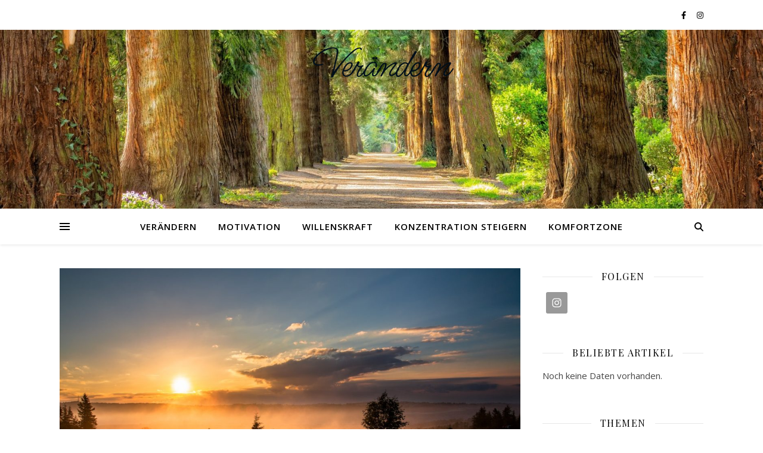

--- FILE ---
content_type: text/html; charset=UTF-8
request_url: https://veraendern.org/tag/morgenroutine/
body_size: 19314
content:
<!DOCTYPE html>
<html lang="de">
<head>
	<meta charset="UTF-8">
	<meta name="viewport" content="width=device-width, initial-scale=1.0, maximum-scale=1.0, user-scalable=no" />

	<meta name='robots' content='index, follow, max-image-preview:large, max-snippet:-1, max-video-preview:-1' />

	<!-- This site is optimized with the Yoast SEO plugin v22.1 - https://yoast.com/wordpress/plugins/seo/ -->
	<title>Morgenroutine Archive - Verändern</title>
	<link rel="canonical" href="https://veraendern.org/tag/morgenroutine/" />
	<meta property="og:locale" content="de_DE" />
	<meta property="og:type" content="article" />
	<meta property="og:title" content="Morgenroutine Archive - Verändern" />
	<meta property="og:url" content="https://veraendern.org/tag/morgenroutine/" />
	<meta property="og:site_name" content="Verändern" />
	<meta name="twitter:card" content="summary_large_image" />
	<script type="application/ld+json" class="yoast-schema-graph">{"@context":"https://schema.org","@graph":[{"@type":"CollectionPage","@id":"https://veraendern.org/tag/morgenroutine/","url":"https://veraendern.org/tag/morgenroutine/","name":"Morgenroutine Archive - Verändern","isPartOf":{"@id":"https://veraendern.org/#website"},"primaryImageOfPage":{"@id":"https://veraendern.org/tag/morgenroutine/#primaryimage"},"image":{"@id":"https://veraendern.org/tag/morgenroutine/#primaryimage"},"thumbnailUrl":"https://veraendern.org/wp-content/uploads/2024/01/g3rw6y02d0.jpg","breadcrumb":{"@id":"https://veraendern.org/tag/morgenroutine/#breadcrumb"},"inLanguage":"de"},{"@type":"ImageObject","inLanguage":"de","@id":"https://veraendern.org/tag/morgenroutine/#primaryimage","url":"https://veraendern.org/wp-content/uploads/2024/01/g3rw6y02d0.jpg","contentUrl":"https://veraendern.org/wp-content/uploads/2024/01/g3rw6y02d0.jpg","width":1600,"height":1067,"caption":"trees under cloudy sky during sunset"},{"@type":"BreadcrumbList","@id":"https://veraendern.org/tag/morgenroutine/#breadcrumb","itemListElement":[{"@type":"ListItem","position":1,"name":"Startseite","item":"https://veraendern.org/"},{"@type":"ListItem","position":2,"name":"Morgenroutine"}]},{"@type":"WebSite","@id":"https://veraendern.org/#website","url":"https://veraendern.org/","name":"Verändern","description":"","potentialAction":[{"@type":"SearchAction","target":{"@type":"EntryPoint","urlTemplate":"https://veraendern.org/?s={search_term_string}"},"query-input":"required name=search_term_string"}],"inLanguage":"de"}]}</script>
	<!-- / Yoast SEO plugin. -->


<link rel='dns-prefetch' href='//www.googletagmanager.com' />
<link rel='dns-prefetch' href='//fonts.googleapis.com' />
<link rel="alternate" type="application/rss+xml" title="Verändern &raquo; Feed" href="https://veraendern.org/feed/" />
<link rel="alternate" type="application/rss+xml" title="Verändern &raquo; Kommentar-Feed" href="https://veraendern.org/comments/feed/" />
<link rel="alternate" type="application/rss+xml" title="Verändern &raquo; Morgenroutine Schlagwort-Feed" href="https://veraendern.org/tag/morgenroutine/feed/" />
<script type="text/javascript">
window._wpemojiSettings = {"baseUrl":"https:\/\/s.w.org\/images\/core\/emoji\/14.0.0\/72x72\/","ext":".png","svgUrl":"https:\/\/s.w.org\/images\/core\/emoji\/14.0.0\/svg\/","svgExt":".svg","source":{"concatemoji":"https:\/\/veraendern.org\/wp-includes\/js\/wp-emoji-release.min.js?ver=6.3.7"}};
/*! This file is auto-generated */
!function(i,n){var o,s,e;function c(e){try{var t={supportTests:e,timestamp:(new Date).valueOf()};sessionStorage.setItem(o,JSON.stringify(t))}catch(e){}}function p(e,t,n){e.clearRect(0,0,e.canvas.width,e.canvas.height),e.fillText(t,0,0);var t=new Uint32Array(e.getImageData(0,0,e.canvas.width,e.canvas.height).data),r=(e.clearRect(0,0,e.canvas.width,e.canvas.height),e.fillText(n,0,0),new Uint32Array(e.getImageData(0,0,e.canvas.width,e.canvas.height).data));return t.every(function(e,t){return e===r[t]})}function u(e,t,n){switch(t){case"flag":return n(e,"\ud83c\udff3\ufe0f\u200d\u26a7\ufe0f","\ud83c\udff3\ufe0f\u200b\u26a7\ufe0f")?!1:!n(e,"\ud83c\uddfa\ud83c\uddf3","\ud83c\uddfa\u200b\ud83c\uddf3")&&!n(e,"\ud83c\udff4\udb40\udc67\udb40\udc62\udb40\udc65\udb40\udc6e\udb40\udc67\udb40\udc7f","\ud83c\udff4\u200b\udb40\udc67\u200b\udb40\udc62\u200b\udb40\udc65\u200b\udb40\udc6e\u200b\udb40\udc67\u200b\udb40\udc7f");case"emoji":return!n(e,"\ud83e\udef1\ud83c\udffb\u200d\ud83e\udef2\ud83c\udfff","\ud83e\udef1\ud83c\udffb\u200b\ud83e\udef2\ud83c\udfff")}return!1}function f(e,t,n){var r="undefined"!=typeof WorkerGlobalScope&&self instanceof WorkerGlobalScope?new OffscreenCanvas(300,150):i.createElement("canvas"),a=r.getContext("2d",{willReadFrequently:!0}),o=(a.textBaseline="top",a.font="600 32px Arial",{});return e.forEach(function(e){o[e]=t(a,e,n)}),o}function t(e){var t=i.createElement("script");t.src=e,t.defer=!0,i.head.appendChild(t)}"undefined"!=typeof Promise&&(o="wpEmojiSettingsSupports",s=["flag","emoji"],n.supports={everything:!0,everythingExceptFlag:!0},e=new Promise(function(e){i.addEventListener("DOMContentLoaded",e,{once:!0})}),new Promise(function(t){var n=function(){try{var e=JSON.parse(sessionStorage.getItem(o));if("object"==typeof e&&"number"==typeof e.timestamp&&(new Date).valueOf()<e.timestamp+604800&&"object"==typeof e.supportTests)return e.supportTests}catch(e){}return null}();if(!n){if("undefined"!=typeof Worker&&"undefined"!=typeof OffscreenCanvas&&"undefined"!=typeof URL&&URL.createObjectURL&&"undefined"!=typeof Blob)try{var e="postMessage("+f.toString()+"("+[JSON.stringify(s),u.toString(),p.toString()].join(",")+"));",r=new Blob([e],{type:"text/javascript"}),a=new Worker(URL.createObjectURL(r),{name:"wpTestEmojiSupports"});return void(a.onmessage=function(e){c(n=e.data),a.terminate(),t(n)})}catch(e){}c(n=f(s,u,p))}t(n)}).then(function(e){for(var t in e)n.supports[t]=e[t],n.supports.everything=n.supports.everything&&n.supports[t],"flag"!==t&&(n.supports.everythingExceptFlag=n.supports.everythingExceptFlag&&n.supports[t]);n.supports.everythingExceptFlag=n.supports.everythingExceptFlag&&!n.supports.flag,n.DOMReady=!1,n.readyCallback=function(){n.DOMReady=!0}}).then(function(){return e}).then(function(){var e;n.supports.everything||(n.readyCallback(),(e=n.source||{}).concatemoji?t(e.concatemoji):e.wpemoji&&e.twemoji&&(t(e.twemoji),t(e.wpemoji)))}))}((window,document),window._wpemojiSettings);
</script>
<style type="text/css">
img.wp-smiley,
img.emoji {
	display: inline !important;
	border: none !important;
	box-shadow: none !important;
	height: 1em !important;
	width: 1em !important;
	margin: 0 0.07em !important;
	vertical-align: -0.1em !important;
	background: none !important;
	padding: 0 !important;
}
</style>
	<link rel='stylesheet' id='sbi_styles-css' href='https://veraendern.org/wp-content/plugins/instagram-feed/css/sbi-styles.min.css?ver=6.4.2' type='text/css' media='all' />
<link rel='stylesheet' id='wp-block-library-css' href='https://veraendern.org/wp-includes/css/dist/block-library/style.min.css?ver=6.3.7' type='text/css' media='all' />
<style id='classic-theme-styles-inline-css' type='text/css'>
/*! This file is auto-generated */
.wp-block-button__link{color:#fff;background-color:#32373c;border-radius:9999px;box-shadow:none;text-decoration:none;padding:calc(.667em + 2px) calc(1.333em + 2px);font-size:1.125em}.wp-block-file__button{background:#32373c;color:#fff;text-decoration:none}
</style>
<style id='global-styles-inline-css' type='text/css'>
body{--wp--preset--color--black: #000000;--wp--preset--color--cyan-bluish-gray: #abb8c3;--wp--preset--color--white: #ffffff;--wp--preset--color--pale-pink: #f78da7;--wp--preset--color--vivid-red: #cf2e2e;--wp--preset--color--luminous-vivid-orange: #ff6900;--wp--preset--color--luminous-vivid-amber: #fcb900;--wp--preset--color--light-green-cyan: #7bdcb5;--wp--preset--color--vivid-green-cyan: #00d084;--wp--preset--color--pale-cyan-blue: #8ed1fc;--wp--preset--color--vivid-cyan-blue: #0693e3;--wp--preset--color--vivid-purple: #9b51e0;--wp--preset--gradient--vivid-cyan-blue-to-vivid-purple: linear-gradient(135deg,rgba(6,147,227,1) 0%,rgb(155,81,224) 100%);--wp--preset--gradient--light-green-cyan-to-vivid-green-cyan: linear-gradient(135deg,rgb(122,220,180) 0%,rgb(0,208,130) 100%);--wp--preset--gradient--luminous-vivid-amber-to-luminous-vivid-orange: linear-gradient(135deg,rgba(252,185,0,1) 0%,rgba(255,105,0,1) 100%);--wp--preset--gradient--luminous-vivid-orange-to-vivid-red: linear-gradient(135deg,rgba(255,105,0,1) 0%,rgb(207,46,46) 100%);--wp--preset--gradient--very-light-gray-to-cyan-bluish-gray: linear-gradient(135deg,rgb(238,238,238) 0%,rgb(169,184,195) 100%);--wp--preset--gradient--cool-to-warm-spectrum: linear-gradient(135deg,rgb(74,234,220) 0%,rgb(151,120,209) 20%,rgb(207,42,186) 40%,rgb(238,44,130) 60%,rgb(251,105,98) 80%,rgb(254,248,76) 100%);--wp--preset--gradient--blush-light-purple: linear-gradient(135deg,rgb(255,206,236) 0%,rgb(152,150,240) 100%);--wp--preset--gradient--blush-bordeaux: linear-gradient(135deg,rgb(254,205,165) 0%,rgb(254,45,45) 50%,rgb(107,0,62) 100%);--wp--preset--gradient--luminous-dusk: linear-gradient(135deg,rgb(255,203,112) 0%,rgb(199,81,192) 50%,rgb(65,88,208) 100%);--wp--preset--gradient--pale-ocean: linear-gradient(135deg,rgb(255,245,203) 0%,rgb(182,227,212) 50%,rgb(51,167,181) 100%);--wp--preset--gradient--electric-grass: linear-gradient(135deg,rgb(202,248,128) 0%,rgb(113,206,126) 100%);--wp--preset--gradient--midnight: linear-gradient(135deg,rgb(2,3,129) 0%,rgb(40,116,252) 100%);--wp--preset--font-size--small: 13px;--wp--preset--font-size--medium: 20px;--wp--preset--font-size--large: 36px;--wp--preset--font-size--x-large: 42px;--wp--preset--spacing--20: 0.44rem;--wp--preset--spacing--30: 0.67rem;--wp--preset--spacing--40: 1rem;--wp--preset--spacing--50: 1.5rem;--wp--preset--spacing--60: 2.25rem;--wp--preset--spacing--70: 3.38rem;--wp--preset--spacing--80: 5.06rem;--wp--preset--shadow--natural: 6px 6px 9px rgba(0, 0, 0, 0.2);--wp--preset--shadow--deep: 12px 12px 50px rgba(0, 0, 0, 0.4);--wp--preset--shadow--sharp: 6px 6px 0px rgba(0, 0, 0, 0.2);--wp--preset--shadow--outlined: 6px 6px 0px -3px rgba(255, 255, 255, 1), 6px 6px rgba(0, 0, 0, 1);--wp--preset--shadow--crisp: 6px 6px 0px rgba(0, 0, 0, 1);}:where(.is-layout-flex){gap: 0.5em;}:where(.is-layout-grid){gap: 0.5em;}body .is-layout-flow > .alignleft{float: left;margin-inline-start: 0;margin-inline-end: 2em;}body .is-layout-flow > .alignright{float: right;margin-inline-start: 2em;margin-inline-end: 0;}body .is-layout-flow > .aligncenter{margin-left: auto !important;margin-right: auto !important;}body .is-layout-constrained > .alignleft{float: left;margin-inline-start: 0;margin-inline-end: 2em;}body .is-layout-constrained > .alignright{float: right;margin-inline-start: 2em;margin-inline-end: 0;}body .is-layout-constrained > .aligncenter{margin-left: auto !important;margin-right: auto !important;}body .is-layout-constrained > :where(:not(.alignleft):not(.alignright):not(.alignfull)){max-width: var(--wp--style--global--content-size);margin-left: auto !important;margin-right: auto !important;}body .is-layout-constrained > .alignwide{max-width: var(--wp--style--global--wide-size);}body .is-layout-flex{display: flex;}body .is-layout-flex{flex-wrap: wrap;align-items: center;}body .is-layout-flex > *{margin: 0;}body .is-layout-grid{display: grid;}body .is-layout-grid > *{margin: 0;}:where(.wp-block-columns.is-layout-flex){gap: 2em;}:where(.wp-block-columns.is-layout-grid){gap: 2em;}:where(.wp-block-post-template.is-layout-flex){gap: 1.25em;}:where(.wp-block-post-template.is-layout-grid){gap: 1.25em;}.has-black-color{color: var(--wp--preset--color--black) !important;}.has-cyan-bluish-gray-color{color: var(--wp--preset--color--cyan-bluish-gray) !important;}.has-white-color{color: var(--wp--preset--color--white) !important;}.has-pale-pink-color{color: var(--wp--preset--color--pale-pink) !important;}.has-vivid-red-color{color: var(--wp--preset--color--vivid-red) !important;}.has-luminous-vivid-orange-color{color: var(--wp--preset--color--luminous-vivid-orange) !important;}.has-luminous-vivid-amber-color{color: var(--wp--preset--color--luminous-vivid-amber) !important;}.has-light-green-cyan-color{color: var(--wp--preset--color--light-green-cyan) !important;}.has-vivid-green-cyan-color{color: var(--wp--preset--color--vivid-green-cyan) !important;}.has-pale-cyan-blue-color{color: var(--wp--preset--color--pale-cyan-blue) !important;}.has-vivid-cyan-blue-color{color: var(--wp--preset--color--vivid-cyan-blue) !important;}.has-vivid-purple-color{color: var(--wp--preset--color--vivid-purple) !important;}.has-black-background-color{background-color: var(--wp--preset--color--black) !important;}.has-cyan-bluish-gray-background-color{background-color: var(--wp--preset--color--cyan-bluish-gray) !important;}.has-white-background-color{background-color: var(--wp--preset--color--white) !important;}.has-pale-pink-background-color{background-color: var(--wp--preset--color--pale-pink) !important;}.has-vivid-red-background-color{background-color: var(--wp--preset--color--vivid-red) !important;}.has-luminous-vivid-orange-background-color{background-color: var(--wp--preset--color--luminous-vivid-orange) !important;}.has-luminous-vivid-amber-background-color{background-color: var(--wp--preset--color--luminous-vivid-amber) !important;}.has-light-green-cyan-background-color{background-color: var(--wp--preset--color--light-green-cyan) !important;}.has-vivid-green-cyan-background-color{background-color: var(--wp--preset--color--vivid-green-cyan) !important;}.has-pale-cyan-blue-background-color{background-color: var(--wp--preset--color--pale-cyan-blue) !important;}.has-vivid-cyan-blue-background-color{background-color: var(--wp--preset--color--vivid-cyan-blue) !important;}.has-vivid-purple-background-color{background-color: var(--wp--preset--color--vivid-purple) !important;}.has-black-border-color{border-color: var(--wp--preset--color--black) !important;}.has-cyan-bluish-gray-border-color{border-color: var(--wp--preset--color--cyan-bluish-gray) !important;}.has-white-border-color{border-color: var(--wp--preset--color--white) !important;}.has-pale-pink-border-color{border-color: var(--wp--preset--color--pale-pink) !important;}.has-vivid-red-border-color{border-color: var(--wp--preset--color--vivid-red) !important;}.has-luminous-vivid-orange-border-color{border-color: var(--wp--preset--color--luminous-vivid-orange) !important;}.has-luminous-vivid-amber-border-color{border-color: var(--wp--preset--color--luminous-vivid-amber) !important;}.has-light-green-cyan-border-color{border-color: var(--wp--preset--color--light-green-cyan) !important;}.has-vivid-green-cyan-border-color{border-color: var(--wp--preset--color--vivid-green-cyan) !important;}.has-pale-cyan-blue-border-color{border-color: var(--wp--preset--color--pale-cyan-blue) !important;}.has-vivid-cyan-blue-border-color{border-color: var(--wp--preset--color--vivid-cyan-blue) !important;}.has-vivid-purple-border-color{border-color: var(--wp--preset--color--vivid-purple) !important;}.has-vivid-cyan-blue-to-vivid-purple-gradient-background{background: var(--wp--preset--gradient--vivid-cyan-blue-to-vivid-purple) !important;}.has-light-green-cyan-to-vivid-green-cyan-gradient-background{background: var(--wp--preset--gradient--light-green-cyan-to-vivid-green-cyan) !important;}.has-luminous-vivid-amber-to-luminous-vivid-orange-gradient-background{background: var(--wp--preset--gradient--luminous-vivid-amber-to-luminous-vivid-orange) !important;}.has-luminous-vivid-orange-to-vivid-red-gradient-background{background: var(--wp--preset--gradient--luminous-vivid-orange-to-vivid-red) !important;}.has-very-light-gray-to-cyan-bluish-gray-gradient-background{background: var(--wp--preset--gradient--very-light-gray-to-cyan-bluish-gray) !important;}.has-cool-to-warm-spectrum-gradient-background{background: var(--wp--preset--gradient--cool-to-warm-spectrum) !important;}.has-blush-light-purple-gradient-background{background: var(--wp--preset--gradient--blush-light-purple) !important;}.has-blush-bordeaux-gradient-background{background: var(--wp--preset--gradient--blush-bordeaux) !important;}.has-luminous-dusk-gradient-background{background: var(--wp--preset--gradient--luminous-dusk) !important;}.has-pale-ocean-gradient-background{background: var(--wp--preset--gradient--pale-ocean) !important;}.has-electric-grass-gradient-background{background: var(--wp--preset--gradient--electric-grass) !important;}.has-midnight-gradient-background{background: var(--wp--preset--gradient--midnight) !important;}.has-small-font-size{font-size: var(--wp--preset--font-size--small) !important;}.has-medium-font-size{font-size: var(--wp--preset--font-size--medium) !important;}.has-large-font-size{font-size: var(--wp--preset--font-size--large) !important;}.has-x-large-font-size{font-size: var(--wp--preset--font-size--x-large) !important;}
.wp-block-navigation a:where(:not(.wp-element-button)){color: inherit;}
:where(.wp-block-post-template.is-layout-flex){gap: 1.25em;}:where(.wp-block-post-template.is-layout-grid){gap: 1.25em;}
:where(.wp-block-columns.is-layout-flex){gap: 2em;}:where(.wp-block-columns.is-layout-grid){gap: 2em;}
.wp-block-pullquote{font-size: 1.5em;line-height: 1.6;}
</style>
<link rel='stylesheet' id='pfw-main-style-css' href='https://veraendern.org/wp-content/plugins/podamibe-facebook-feed-widget/assets/pfw-style.css?ver=6.3.7' type='text/css' media='all' />
<link rel='stylesheet' id='pfw-font-awesome-css' href='https://veraendern.org/wp-content/plugins/podamibe-facebook-feed-widget/assets/font-awesome.min.css?ver=6.3.7' type='text/css' media='all' />
<link rel='stylesheet' id='ez-toc-css' href='https://veraendern.org/wp-content/plugins/easy-table-of-contents/assets/css/screen.min.css?ver=2.0.67.1' type='text/css' media='all' />
<style id='ez-toc-inline-css' type='text/css'>
div#ez-toc-container .ez-toc-title {font-size: 120%;}div#ez-toc-container .ez-toc-title {font-weight: 500;}div#ez-toc-container ul li {font-size: 95%;}div#ez-toc-container ul li {font-weight: 500;}div#ez-toc-container nav ul ul li {font-size: 90%;}
.ez-toc-container-direction {direction: ltr;}.ez-toc-counter ul{counter-reset: item ;}.ez-toc-counter nav ul li a::before {content: counters(item, ".", decimal) ". ";display: inline-block;counter-increment: item;flex-grow: 0;flex-shrink: 0;margin-right: .2em; float: left; }.ez-toc-widget-direction {direction: ltr;}.ez-toc-widget-container ul{counter-reset: item ;}.ez-toc-widget-container nav ul li a::before {content: counters(item, ".", decimal) ". ";display: inline-block;counter-increment: item;flex-grow: 0;flex-shrink: 0;margin-right: .2em; float: left; }
</style>
<link rel='stylesheet' id='callout-style-css' href='https://veraendern.org/wp-content/plugins/instagram-feed/admin/assets/css/callout.css' type='text/css' media='all' />
<link rel='stylesheet' id='wordpress-popular-posts-css-css' href='https://veraendern.org/wp-content/plugins/wordpress-popular-posts/assets/css/wpp.css?ver=6.4.2' type='text/css' media='all' />
<link rel='stylesheet' id='ashe-style-css' href='https://veraendern.org/wp-content/themes/ashe-pro-premium/style.css?ver=3.5.9' type='text/css' media='all' />
<link rel='stylesheet' id='ashe-responsive-css' href='https://veraendern.org/wp-content/themes/ashe-pro-premium/assets/css/responsive.css?ver=3.5.9' type='text/css' media='all' />
<link rel='stylesheet' id='fontello-css' href='https://veraendern.org/wp-content/themes/ashe-pro-premium/assets/css/fontello.css?ver=3.5.4' type='text/css' media='all' />
<link rel='stylesheet' id='slick-css' href='https://veraendern.org/wp-content/themes/ashe-pro-premium/assets/css/slick.css?ver=6.3.7' type='text/css' media='all' />
<link rel='stylesheet' id='scrollbar-css' href='https://veraendern.org/wp-content/themes/ashe-pro-premium/assets/css/perfect-scrollbar.css?ver=6.3.7' type='text/css' media='all' />
<link rel='stylesheet' id='ashe_enqueue_Ms_Madi-css' href='https://fonts.googleapis.com/css?family=Ms+Madi%3A100%2C200%2C300%2C400%2C500%2C600%2C700%2C800%2C900&#038;ver=1.0.0' type='text/css' media='all' />
<link rel='stylesheet' id='ashe_enqueue_Open_Sans-css' href='https://fonts.googleapis.com/css?family=Open+Sans%3A100%2C200%2C300%2C400%2C500%2C600%2C700%2C800%2C900&#038;ver=1.0.0' type='text/css' media='all' />
<link rel='stylesheet' id='ashe_enqueue_Playfair_Display-css' href='https://fonts.googleapis.com/css?family=Playfair+Display%3A100%2C200%2C300%2C400%2C500%2C600%2C700%2C800%2C900&#038;ver=1.0.0' type='text/css' media='all' />
<link rel='stylesheet' id='simple-social-icons-font-css' href='https://veraendern.org/wp-content/plugins/simple-social-icons/css/style.css?ver=3.0.2' type='text/css' media='all' />
<script id="wpp-json" type="application/json">
{"sampling_active":0,"sampling_rate":100,"ajax_url":"https:\/\/veraendern.org\/wp-json\/wordpress-popular-posts\/v1\/popular-posts","api_url":"https:\/\/veraendern.org\/wp-json\/wordpress-popular-posts","ID":0,"token":"88153ee2a2","lang":0,"debug":0}
</script>
<script type='text/javascript' src='https://veraendern.org/wp-content/plugins/wordpress-popular-posts/assets/js/wpp.min.js?ver=6.4.2' id='wpp-js-js'></script>
<script type='text/javascript' src='https://veraendern.org/wp-includes/js/jquery/jquery.min.js?ver=3.7.0' id='jquery-core-js'></script>
<script type='text/javascript' src='https://veraendern.org/wp-includes/js/jquery/jquery-migrate.min.js?ver=3.4.1' id='jquery-migrate-js'></script>

<!-- Google Tag (gtac.js) durch Site-Kit hinzugefügt -->

<!-- Von Site Kit hinzugefügtes Google-Analytics-Snippet -->
<script type='text/javascript' src='https://www.googletagmanager.com/gtag/js?id=GT-5R4WSS7' id='google_gtagjs-js' async></script>
<script id="google_gtagjs-js-after" type="text/javascript">
window.dataLayer = window.dataLayer || [];function gtag(){dataLayer.push(arguments);}
gtag("set","linker",{"domains":["veraendern.org"]});
gtag("js", new Date());
gtag("set", "developer_id.dZTNiMT", true);
gtag("config", "GT-5R4WSS7");
</script>

<!-- Das Snippet mit dem schließenden Google-Tag (gtag.js) wurde von Site Kit hinzugefügt -->
<link rel="https://api.w.org/" href="https://veraendern.org/wp-json/" /><link rel="alternate" type="application/json" href="https://veraendern.org/wp-json/wp/v2/tags/158" /><link rel="EditURI" type="application/rsd+xml" title="RSD" href="https://veraendern.org/xmlrpc.php?rsd" />
<meta name="generator" content="WordPress 6.3.7" />
<meta name="generator" content="Site Kit by Google 1.129.1" /><!-- Global site tag (gtag.js) - Google Analytics -->
<script async src="https://www.googletagmanager.com/gtag/js?id=UA-141498022-1"></script>
<script>
  window.dataLayer = window.dataLayer || [];
  function gtag(){dataLayer.push(arguments);}
  gtag('js', new Date());

  gtag('config', 'UA-141498022-1');
</script>            <style id="wpp-loading-animation-styles">@-webkit-keyframes bgslide{from{background-position-x:0}to{background-position-x:-200%}}@keyframes bgslide{from{background-position-x:0}to{background-position-x:-200%}}.wpp-widget-placeholder,.wpp-widget-block-placeholder,.wpp-shortcode-placeholder{margin:0 auto;width:60px;height:3px;background:#dd3737;background:linear-gradient(90deg,#dd3737 0%,#571313 10%,#dd3737 100%);background-size:200% auto;border-radius:3px;-webkit-animation:bgslide 1s infinite linear;animation:bgslide 1s infinite linear}</style>
            <!-- Analytics by WP Statistics v14.8 - https://wp-statistics.com/ -->
<style id="ashe_dynamic_css">body {background-color: #ffffff;}#top-bar,#top-menu .sub-menu {background-color: #ffffff;}#top-bar a {color: #000000;}#top-menu .sub-menu,#top-menu .sub-menu a {border-color: rgba(0,0,0, 0.05);}#top-bar a:hover,#top-bar li.current-menu-item > a,#top-bar li.current-menu-ancestor > a,#top-bar .sub-menu li.current-menu-item > a,#top-bar .sub-menu li.current-menu-ancestor> a {color: #ca9b52;}.header-logo a,.site-description {color: #000e19;}.entry-header {background-color: #ffffff;}#main-nav,#main-menu .sub-menu,#main-nav #s {background-color: #ffffff;}#main-nav a,#main-nav .svg-inline--fa,#main-nav #s,.instagram-title h2 {color: #000000;}.main-nav-sidebar span,.mobile-menu-btn span {background-color: #000000;}#main-nav {box-shadow: 0px 1px 5px rgba(0,0,0, 0.1);}#main-menu .sub-menu,#main-menu .sub-menu a {border-color: rgba(0,0,0, 0.05);}#main-nav #s::-webkit-input-placeholder { /* Chrome/Opera/Safari */color: rgba(0,0,0, 0.7);}#main-nav #s::-moz-placeholder { /* Firefox 19+ */color: rgba(0,0,0, 0.7);}#main-nav #s:-ms-input-placeholder { /* IE 10+ */color: rgba(0,0,0, 0.7);}#main-nav #s:-moz-placeholder { /* Firefox 18- */color: rgba(0,0,0, 0.7);}#main-nav a:hover,#main-nav .svg-inline--fa:hover,#main-nav li.current-menu-item > a,#main-nav li.current-menu-ancestor > a,#main-nav .sub-menu li.current-menu-item > a,#main-nav .sub-menu li.current-menu-ancestor> a {color: #ca9b52;}.main-nav-sidebar:hover span,.mobile-menu-btn:hover span {background-color: #ca9b52;}/* Background */.sidebar-alt,.main-content,.featured-slider-area,#featured-links,.page-content select,.page-content input,.page-content textarea {background-color: #ffffff;}.page-content #featured-links h6,.instagram-title h2 {background-color: rgba(255,255,255, 0.85);}.ashe_promo_box_widget h6 {background-color: #ffffff;}.ashe_promo_box_widget .promo-box:after{border-color: #ffffff;}/* Text */.page-content,.page-content select,.page-content input,.page-content textarea,.page-content .post-author a,.page-content .ashe-widget a,.page-content .comment-author,.page-content #featured-links h6,.ashe_promo_box_widget h6 {color: #464646;}/* Title */.page-content h1,.page-content h2,.page-content h3,.page-content h4,.page-content h5,.page-content h6,.page-content .post-title a,.page-content .author-description h4 a,.page-content .related-posts h4 a,.page-content .blog-pagination .previous-page a,.page-content .blog-pagination .next-page a,blockquote,.page-content .post-share a {color: #030303;}.sidebar-alt-close-btn span {background-color: #030303;}.page-content .post-title a:hover {color: rgba(3,3,3, 0.75);}/* Meta */.page-content .post-date,.page-content .post-comments,.page-content .meta-sep,.page-content .post-author,.page-content [data-layout*="list"] .post-author a,.page-content .related-post-date,.page-content .comment-meta a,.page-content .author-share a,.page-content .post-tags a,.page-content .tagcloud a,.widget_categories li,.widget_archive li,.ashe-subscribe-text p,.rpwwt-post-author,.rpwwt-post-categories,.rpwwt-post-date,.rpwwt-post-comments-number {color: #a1a1a1;}.page-content input::-webkit-input-placeholder { /* Chrome/Opera/Safari */color: #a1a1a1;}.page-content input::-moz-placeholder { /* Firefox 19+ */color: #a1a1a1;}.page-content input:-ms-input-placeholder { /* IE 10+ */color: #a1a1a1;}.page-content input:-moz-placeholder { /* Firefox 18- */color: #a1a1a1;}/* Accent */.page-content a,.post-categories,#page-wrap .ashe-widget.widget_text a,#page-wrap .ashe-widget.ashe_author_widget a {color: #ca9b52;}/* Disable TMP.page-content .elementor a,.page-content .elementor a:hover {color: inherit;}*/.ps-container > .ps-scrollbar-y-rail > .ps-scrollbar-y {background: #ca9b52;}.page-content a:hover {color: rgba(202,155,82, 0.8);}blockquote {border-color: #ca9b52;}.slide-caption {color: #ffffff;background: #ca9b52;}/* Selection */::-moz-selection {color: #ffffff;background: #ca9b52;}::selection {color: #ffffff;background: #ca9b52;}.page-content .wprm-rating-star svg polygon {stroke: #ca9b52;}.page-content .wprm-rating-star-full svg polygon,.page-content .wprm-comment-rating svg path,.page-content .comment-form-wprm-rating svg path{fill: #ca9b52;}/* Border */.page-content .post-footer,[data-layout*="list"] .blog-grid > li,.page-content .author-description,.page-content .related-posts,.page-content .entry-comments,.page-content .ashe-widget li,.page-content #wp-calendar,.page-content #wp-calendar caption,.page-content #wp-calendar tbody td,.page-content .widget_nav_menu li a,.page-content .widget_pages li a,.page-content .tagcloud a,.page-content select,.page-content input,.page-content textarea,.widget-title h2:before,.widget-title h2:after,.post-tags a,.gallery-caption,.wp-caption-text,table tr,table th,table td,pre,.page-content .wprm-recipe-instruction {border-color: #e8e8e8;}.page-content .wprm-recipe {box-shadow: 0 0 3px 1px #e8e8e8;}hr {background-color: #e8e8e8;}.wprm-recipe-details-container,.wprm-recipe-notes-container p {background-color: rgba(232,232,232, 0.4);}/* Buttons */.widget_search .svg-fa-wrap,.widget_search #searchsubmit,.single-navigation i,.page-content input.submit,.page-content .blog-pagination.numeric a,.page-content .blog-pagination.load-more a,.page-content .mc4wp-form-fields input[type="submit"],.page-content .widget_wysija input[type="submit"],.page-content .post-password-form input[type="submit"],.page-content .wpcf7 [type="submit"],.page-content .wprm-recipe-print,.page-content .wprm-jump-to-recipe-shortcode,.page-content .wprm-print-recipe-shortcode {color: #ffffff;background-color: #333333;}.single-navigation i:hover,.page-content input.submit:hover,.ashe-boxed-style .page-content input.submit:hover,.page-content .blog-pagination.numeric a:hover,.ashe-boxed-style .page-content .blog-pagination.numeric a:hover,.page-content .blog-pagination.numeric span,.page-content .blog-pagination.load-more a:hover,.ashe-boxed-style .page-content .blog-pagination.load-more a:hover,.page-content .mc4wp-form-fields input[type="submit"]:hover,.page-content .widget_wysija input[type="submit"]:hover,.page-content .post-password-form input[type="submit"]:hover,.page-content .wpcf7 [type="submit"]:hover,.page-content .wprm-recipe-print:hover,.page-content .wprm-jump-to-recipe-shortcode:hover,.page-content .wprm-print-recipe-shortcode:hover {color: #ffffff;background-color: #ca9b52;}/* Image Overlay */.image-overlay,#infscr-loading,.page-content h4.image-overlay,.image-overlay a,.post-slider .prev-arrow,.post-slider .next-arrow,.header-slider-prev-arrow,.header-slider-next-arrow,.page-content .image-overlay a,#featured-slider .slick-arrow,#featured-slider .slider-dots,.header-slider-dots {color: #ffffff;}.image-overlay,#infscr-loading,.page-content h4.image-overlay {background-color: rgba(73,73,73, 0.3);}/* Background */#page-footer,#page-footer select,#page-footer input,#page-footer textarea {background-color: #f6f6f6;}/* Text */#page-footer,#page-footer a,#page-footer select,#page-footer input,#page-footer textarea {color: #333333;}/* Title */#page-footer h1,#page-footer h2,#page-footer h3,#page-footer h4,#page-footer h5,#page-footer h6 {color: #111111;}/* Accent */#page-footer a:hover {color: #ca9b52;}/* Border */#page-footer a,#page-footer .ashe-widget li,#page-footer #wp-calendar,#page-footer #wp-calendar caption,#page-footer #wp-calendar th,#page-footer #wp-calendar td,#page-footer .widget_nav_menu li a,#page-footer select,#page-footer input,#page-footer textarea,#page-footer .widget-title h2:before,#page-footer .widget-title h2:after,.footer-widgets,.category-description,.tag-description {border-color: #e0dbdb;}#page-footer hr {background-color: #e0dbdb;}.ashe-preloader-wrap {background-color: #333333;}@media screen and ( max-width: 768px ) {.mini-logo a {max-width: 60px !important;} }@media screen and ( max-width: 768px ) {.featured-slider-area {display: none;}}@media screen and ( max-width: 768px ) {#featured-links {display: none;}}@media screen and ( max-width: 640px ) {.related-posts {display: none;}}.header-logo a {font-family: 'Ms Madi';font-size: 70px;line-height: 112px;letter-spacing: -1px;font-weight: 500;}.site-description {font-family: 'Ms Madi';}.header-logo .site-description {font-size: 10px;}#top-menu li a {font-family: 'Open Sans';font-size: 13px;line-height: 50px;letter-spacing: 0.8px;font-weight: 600;}.top-bar-socials a {font-size: 13px;line-height: 50px;}#top-bar .mobile-menu-btn {line-height: 50px;}#top-menu .sub-menu > li > a {font-size: 11px;line-height: 3.7;letter-spacing: 0.8px;}@media screen and ( max-width: 979px ) {.top-bar-socials {float: none !important;}.top-bar-socials a {line-height: 40px !important;}}#main-menu li a,.mobile-menu-btn a {font-family: 'Open Sans';font-size: 15px;line-height: 60px;letter-spacing: 1px;font-weight: 600;}#mobile-menu li {font-family: 'Open Sans';font-size: 15px;line-height: 3.4;letter-spacing: 1px;font-weight: 600;}.main-nav-search,#main-nav #s,.dark-mode-switcher,.main-nav-socials-trigger {font-size: 15px;line-height: 60px;}#main-nav #s {line-height: 61px;}#main-menu li.menu-item-has-children>a:after {font-size: 15px;}#main-nav {min-height:60px;}.main-nav-sidebar,.mini-logo {height:60px;}#main-menu .sub-menu > li > a,#mobile-menu .sub-menu > li {font-size: 12px;line-height: 3.8;letter-spacing: 0.8px;}.mobile-menu-btn {font-size: 18px;line-height: 60px;}.main-nav-socials a {font-size: 14px;line-height: 60px;}#top-menu li a,#main-menu li a,#mobile-menu li,.mobile-menu-btn a {text-transform: uppercase;}.post-meta,#wp-calendar thead th,#wp-calendar caption,h1,h2,h3,h4,h5,h6,blockquote p,#reply-title,#reply-title a {font-family: 'Playfair Display';}/* font size 40px */h1 {font-size: 40px;}/* font size 36px */h2 {font-size: 36px;}/* font size 30px */h3 {font-size: 30px;}/* font size 24px */h4 {font-size: 24px;}/* font size 22px */h5,.page-content .wprm-recipe-name,.page-content .wprm-recipe-header {font-size: 22px;}/* font size 20px */h6 {font-size: 20px;}/* font size 19px */blockquote p {font-size: 19px;}/* font size 18px */.related-posts h4 a {font-size: 18px;}/* font size 16px */.author-description h4,.category-description h4,.tag-description h4,#reply-title,#reply-title a,.comment-title,.widget-title h2,.ashe_author_widget h3 {font-size: 16px;}.post-title,.page-title {line-height: 44px;}/* letter spacing 0.5px */.slider-title,.post-title,.page-title,.related-posts h4 a {letter-spacing: 0.5px;}/* letter spacing 1.5px */.widget-title h2,.author-description h4,.category-description h4,.tag-description h4,.comment-title,#reply-title,#reply-title a,.ashe_author_widget h3 {letter-spacing: 1.5px;}/* letter spacing 2px */.related-posts h3 {letter-spacing: 2px;}/* font weight */h1,h2,h3,h4,h5,h6 {font-weight: 400;}h1,h2,h3,h4,h5,h6 {font-style: normal;}h1,h2,h3,h4,h5,h6 {text-transform: none;}body,.page-404 h2,#featured-links h6,.ashe_promo_box_widget h6,.comment-author,.related-posts h3,.instagram-title h2,input,textarea,select,.no-result-found h1,.ashe-subscribe-text h4,.widget_wysija_cont .updated,.widget_wysija_cont .error,.widget_wysija_cont .xdetailed-errors {font-family: 'Open Sans';}body,.page-404 h2,.no-result-found h1 {font-weight: 400;}body,.comment-author {font-size: 15px;}body p,.post-content,.post-content li,.comment-text li {line-height: 25px;}/* letter spacing 0 */body p,.post-content,.comment-author,.widget_recent_comments li,.widget_meta li,.widget_recent_comments li,.widget_pages > ul > li,.widget_archive li,.widget_categories > ul > li,.widget_recent_entries ul li,.widget_nav_menu li,.related-post-date,.post-media .image-overlay a,.post-meta,.rpwwt-post-title {letter-spacing: 0px;}/* letter spacing 0.5 + */.post-author,.post-media .image-overlay span,blockquote p {letter-spacing: 0.5px;}/* letter spacing 1 + */#main-nav #searchform input,#featured-links h6,.ashe_promo_box_widget h6,.instagram-title h2,.ashe-subscribe-text h4,.page-404 p,#wp-calendar caption {letter-spacing: 1px;}/* letter spacing 2 + */.comments-area #submit,.tagcloud a,.mc4wp-form-fields input[type='submit'],.widget_wysija input[type='submit'],.slider-read-more a,.post-categories a,.read-more a,.no-result-found h1,.blog-pagination a,.blog-pagination span {letter-spacing: 2px;}/* font size 18px */.post-media .image-overlay p,.post-media .image-overlay a {font-size: 18px;}/* font size 16px */.ashe_social_widget .social-icons a {font-size: 16px;}/* font size 14px */.post-author,.post-share,.related-posts h3,input,textarea,select,.comment-reply-link,.wp-caption-text,.author-share a,#featured-links h6,.ashe_promo_box_widget h6,#wp-calendar,.instagram-title h2 {font-size: 14px;}/* font size 13px */.slider-categories,.slider-read-more a,.read-more a,.blog-pagination a,.blog-pagination span,.footer-socials a,.rpwwt-post-author,.rpwwt-post-categories,.rpwwt-post-date,.rpwwt-post-comments-number,.copyright-info,.footer-menu-container {font-size: 13px;}/* font size 12px */.post-categories a,.post-tags a,.widget_recent_entries ul li span,#wp-calendar caption,#wp-calendar tfoot #prev a,#wp-calendar tfoot #next a {font-size: 12px;}/* font size 11px */.related-post-date,.comment-meta,.tagcloud a {font-size: 11px !important;}.boxed-wrapper {max-width: 1140px;}.sidebar-alt {max-width: 340px;left: -340px; padding: 85px 35px 0px;}.sidebar-left,.sidebar-right {width: 307px;}[data-layout*="rsidebar"] .main-container,[data-layout*="lsidebar"] .main-container {float: left;width: calc(100% - 307px);width: -webkit-calc(100% - 307px);}[data-layout*="lrsidebar"] .main-container {width: calc(100% - 614px);width: -webkit-calc(100% - 614px);}[data-layout*="fullwidth"] .main-container {width: 100%;}#top-bar > div,#main-nav > div,#featured-links,.main-content,.page-footer-inner,.featured-slider-area.boxed-wrapper {padding-left: 30px;padding-right: 30px;}.ashe-instagram-widget #sb_instagram {max-width: none !important;}.ashe-instagram-widget #sbi_images {display: -webkit-box;display: -ms-flexbox;display: flex;}.ashe-instagram-widget #sbi_images .sbi_photo {height: auto !important;}.ashe-instagram-widget #sbi_images .sbi_photo img {display: block !important;}.ashe-widget #sbi_images .sbi_photo {/*height: auto !important;*/}.ashe-widget #sbi_images .sbi_photo img {display: block !important;}#top-menu {float: left;}.top-bar-socials {float: right;}.entry-header:not(.html-image) {height: 300px;background-size: cover;}.entry-header-slider div {height: 300px;}.entry-header:not(.html-image) {background-position: center center;}.header-logo {padding-top: 5px;}.logo-img {max-width: 500px;}.mini-logo a {max-width: 70px;}@media screen and (max-width: 880px) {.logo-img { max-width: 300px;}}#main-nav {text-align: center;}.main-nav-icons.main-nav-socials-mobile {left: 30px;}.main-nav-socials-trigger {position: absolute;top: 0px;left: 30px;}.main-nav-sidebar + .main-nav-socials-trigger {left: 60px;}.mini-logo + .main-nav-socials-trigger {right: 60px;left: auto;}.main-nav-sidebar {position: absolute;top: 0px;left: 30px;z-index: 1;}.main-nav-icons {position: absolute;top: 0px;right: 30px;z-index: 2;}.mini-logo {position: absolute;left: auto;top: 0;}.main-nav-sidebar ~ .mini-logo {margin-left: 30px;}#featured-slider.boxed-wrapper {max-width: 1140px;}.slider-item-bg {height: 540px;}#featured-links .featured-link {margin-top: 20px;}#featured-links .featured-link {margin-right: 20px;}#featured-links .featured-link:nth-of-type(3n) {margin-right: 0;}#featured-links .featured-link {width: calc( (100% - 40px) / 3 - 1px);width: -webkit-calc( (100% - 40px) / 3 - 1px);}.featured-link:nth-child(1) .cv-inner {display: none;}.featured-link:nth-child(2) .cv-inner {display: none;}.featured-link:nth-child(3) .cv-inner {display: none;}.featured-link:nth-child(4) .cv-inner {display: none;}.featured-link:nth-child(5) .cv-inner {display: none;}.featured-link:nth-child(6) .cv-inner {display: none;}.blog-grid > li,.main-container .featured-slider-area {margin-bottom: 30px;}[data-layout*="col2"] .blog-grid > li,[data-layout*="col3"] .blog-grid > li,[data-layout*="col4"] .blog-grid > li {display: inline-block;vertical-align: top;margin-right: 37px;}[data-layout*="col2"] .blog-grid > li:nth-of-type(2n+2),[data-layout*="col3"] .blog-grid > li:nth-of-type(3n+3),[data-layout*="col4"] .blog-grid > li:nth-of-type(4n+4) {margin-right: 0;}[data-layout*="col1"] .blog-grid > li {width: 100%;}[data-layout*="col2"] .blog-grid > li {width: calc((100% - 37px ) / 2 - 1px);width: -webkit-calc((100% - 37px ) / 2 - 1px);}[data-layout*="col3"] .blog-grid > li {width: calc((100% - 2 * 37px ) / 3 - 2px);width: -webkit-calc((100% - 2 * 37px ) / 3 - 2px);}[data-layout*="col4"] .blog-grid > li {width: calc((100% - 3 * 37px ) / 4 - 1px);width: -webkit-calc((100% - 3 * 37px ) / 4 - 1px);}[data-layout*="rsidebar"] .sidebar-right {padding-left: 37px;}[data-layout*="lsidebar"] .sidebar-left {padding-right: 37px;}[data-layout*="lrsidebar"] .sidebar-right {padding-left: 37px;}[data-layout*="lrsidebar"] .sidebar-left {padding-right: 37px;}.blog-grid .post-header,.blog-grid .read-more,[data-layout*="list"] .post-share {text-align: center;}p.has-drop-cap:not(:focus)::first-letter {float: left;margin: 0px 12px 0 0;font-family: 'Playfair Display';font-size: 80px;line-height: 65px;text-align: center;text-transform: uppercase;color: #030303;}@-moz-document url-prefix() {p.has-drop-cap:not(:focus)::first-letter {margin-top: 10px !important;}}.home .post-content > p:first-of-type:first-letter,.blog .post-content > p:first-of-type:first-letter,.archive .post-content > p:first-of-type:first-letter {float: left;margin: 0px 12px 0 0;font-family: 'Playfair Display';font-size: 80px;line-height: 65px;text-align: center;text-transform: uppercase;color: #030303;}@-moz-document url-prefix() {.home .post-content > p:first-of-type:first-letter,.blog .post-content > p:first-of-type:first-letter,.archive .post-content > p:first-of-type:first-letter {margin-top: 10px !important;}}.single .post-content > p:first-of-type:first-letter,.single .post-content .elementor-text-editor p:first-of-type:first-letter {float: left;margin: 0px 12px 0 0;font-family: 'Playfair Display';font-size: 80px;line-height: 65px;text-align: center;text-transform: uppercase;color: #030303;}@-moz-document url-prefix() {.single .post-content p:first-of-type:first-letter {margin-top: 10px !important;}}[data-dropcaps*='yes'] .post-content > p:first-of-type:first-letter {float: left;margin: 0px 12px 0 0;font-family: 'Playfair Display';font-size: 80px;line-height: 65px;text-align: center;text-transform: uppercase;color: #030303;}@-moz-document url-prefix() {[data-dropcaps*='yes'] .post-content > p:first-of-type:first-letter {margin-top: 10px !important;}}.footer-widgets > .ashe-widget {width: 30%;margin-right: 5%;}.footer-widgets > .ashe-widget:nth-child(3n+3) {margin-right: 0;}.footer-widgets > .ashe-widget:nth-child(3n+4) {clear: both;}.copyright-info {float: right;}.footer-socials {float: left;}.footer-menu-container {float: right;}#footer-menu {float: left;}#footer-menu > li {margin-right: 5px;}.footer-menu-container:after {float: left;margin-right: 5px;}.cssload-container{width:100%;height:36px;text-align:center}.cssload-speeding-wheel{width:36px;height:36px;margin:0 auto;border:2px solid #ffffff;border-radius:50%;border-left-color:transparent;border-right-color:transparent;animation:cssload-spin 575ms infinite linear;-o-animation:cssload-spin 575ms infinite linear;-ms-animation:cssload-spin 575ms infinite linear;-webkit-animation:cssload-spin 575ms infinite linear;-moz-animation:cssload-spin 575ms infinite linear}@keyframes cssload-spin{100%{transform:rotate(360deg);transform:rotate(360deg)}}@-o-keyframes cssload-spin{100%{-o-transform:rotate(360deg);transform:rotate(360deg)}}@-ms-keyframes cssload-spin{100%{-ms-transform:rotate(360deg);transform:rotate(360deg)}}@-webkit-keyframes cssload-spin{100%{-webkit-transform:rotate(360deg);transform:rotate(360deg)}}@-moz-keyframes cssload-spin{100%{-moz-transform:rotate(360deg);transform:rotate(360deg)}}</style><link rel="icon" href="https://veraendern.org/wp-content/uploads/2019/06/79407b4df781c232be7968121654fb4e-1.ico" sizes="32x32" />
<link rel="icon" href="https://veraendern.org/wp-content/uploads/2019/06/79407b4df781c232be7968121654fb4e-1.ico" sizes="192x192" />
<link rel="apple-touch-icon" href="https://veraendern.org/wp-content/uploads/2019/06/79407b4df781c232be7968121654fb4e-1.ico" />
<meta name="msapplication-TileImage" content="https://veraendern.org/wp-content/uploads/2019/06/79407b4df781c232be7968121654fb4e-1.ico" />
</head>

<body class="archive tag tag-morgenroutine tag-158 wp-embed-responsive">

	<!-- Preloader -->
	
	<!-- Page Wrapper -->
	<div id="page-wrap">

		<!-- Boxed Wrapper -->
		<div id="page-header" >

		
<!-- Instagram Widget -->

<div id="top-bar" class="clear-fix">
	<div class="boxed-wrapper">
		
		
		<div class="top-bar-socials">

			
			<a href="https://www.facebook.com/Ver%C3%A4ndern-341366829875517" target="_blank" aria-label="facebook-f">
					<i class="fab fa-facebook-f"></i>			</a>
			
			
							<a href="https://www.instagram.com/verhalten_veraendern" target="_blank"  aria-label="instagram">
					<i class="fab fa-instagram"></i>				</a>
			
			
			
			
			
			
		</div>

	
	</div>
</div><!-- #top-bar -->


<div class="entry-header background-image" data-bg-type="image" style="background-image:url(https://veraendern.org/wp-content/uploads/2023/12/cropped-avenue-2215317_1920.jpg);" data-video-mp4="" data-video-webm="">
	
	<div class="cvr-container">
		<div class="cvr-outer">
			<div class="cvr-inner">

			
			<div class="header-logo">

				
											<a href="https://veraendern.org/" class="site-title">Verändern</a>
					
				
								
				<p class="site-description"></p>
				
			</div>
			
			
			</div>
		</div>
	</div>

	

		
</div>


<div id="main-nav" class="clear-fix" data-fixed="1" data-close-on-click = "" data-mobile-fixed="1">

	<div class="boxed-wrapper">

		<!-- Alt Sidebar Icon -->
				<div class="main-nav-sidebar" aria-label="Seitenleiste">
			<div>
							<span></span>
				<span></span>
				<span></span>
						</div>
		</div>
		
		<!-- Mini Logo -->
		
		<!-- Social Trigger Icon -->
		
		<!-- Icons -->
		<div class="main-nav-icons">

			
			
						<div class="main-nav-search" aria-label="Suchen">
				<i class="fa-solid fa-magnifying-glass"></i>
				<i class="fa-solid fa-xmark"></i>
				<form role="search" method="get" id="searchform" class="clear-fix" action="https://veraendern.org/"><input type="search" name="s" id="s" placeholder="Search..." data-placeholder="Type &amp; hit Enter..." value="" /><span class="svg-fa-wrap"><i class="fa-solid fa-magnifying-glass"></i></span><input type="submit" id="searchsubmit" value="st" /></form>			</div>
					</div>

		<nav class="main-menu-container"><ul id="main-menu" class=""><li id="menu-item-93" class="menu-item menu-item-type-taxonomy menu-item-object-category menu-item-93"><a href="https://veraendern.org/category/veraendern/">Verändern</a></li>
<li id="menu-item-94" class="menu-item menu-item-type-taxonomy menu-item-object-category menu-item-94"><a href="https://veraendern.org/category/motivation/">Motivation</a></li>
<li id="menu-item-236" class="menu-item menu-item-type-taxonomy menu-item-object-category menu-item-236"><a href="https://veraendern.org/category/willenskraft_willensstaerke_selbstdisziplin/">Willenskraft</a></li>
<li id="menu-item-497" class="menu-item menu-item-type-taxonomy menu-item-object-category menu-item-497"><a href="https://veraendern.org/category/konzentration_steigern/">Konzentration steigern</a></li>
<li id="menu-item-498" class="menu-item menu-item-type-taxonomy menu-item-object-category menu-item-498"><a href="https://veraendern.org/category/komfortzone/">Komfortzone</a></li>
</ul></nav>
		<!-- Mobile Menu Button -->
		<span class="mobile-menu-btn" aria-label="Mobile Menu">
			<div>
			<i class="fas fa-chevron-down"></i>			</div>
		</span>

	</div>

	<nav class="mobile-menu-container"><ul id="mobile-menu" class=""><li class="menu-item menu-item-type-taxonomy menu-item-object-category menu-item-93"><a href="https://veraendern.org/category/veraendern/">Verändern</a></li>
<li class="menu-item menu-item-type-taxonomy menu-item-object-category menu-item-94"><a href="https://veraendern.org/category/motivation/">Motivation</a></li>
<li class="menu-item menu-item-type-taxonomy menu-item-object-category menu-item-236"><a href="https://veraendern.org/category/willenskraft_willensstaerke_selbstdisziplin/">Willenskraft</a></li>
<li class="menu-item menu-item-type-taxonomy menu-item-object-category menu-item-497"><a href="https://veraendern.org/category/konzentration_steigern/">Konzentration steigern</a></li>
<li class="menu-item menu-item-type-taxonomy menu-item-object-category menu-item-498"><a href="https://veraendern.org/category/komfortzone/">Komfortzone</a></li>
 </ul></nav>	
</div><!-- #main-nav -->

		</div><!-- .boxed-wrapper -->

		<!-- Page Content -->
		<div class="page-content">

			
<div class="sidebar-alt-wrap">
	<div class="sidebar-alt-close image-overlay"></div>
	<aside class="sidebar-alt">

		<div class="sidebar-alt-close-btn">
			<span></span>
			<span></span>
		</div>

		<div id="categories-2" class="ashe-widget widget_categories"><div class="widget-title"><h2>Kategorien</h2></div>
			<ul>
					<li class="cat-item cat-item-195"><a href="https://veraendern.org/category/sinnvoll-konsumieren/">&#8230; sinnvoll konsumieren</a>
</li>
	<li class="cat-item cat-item-33"><a href="https://veraendern.org/category/inspiration/">Inspiration</a>
</li>
	<li class="cat-item cat-item-38"><a href="https://veraendern.org/category/komfortzone/">Komfortzone</a>
</li>
	<li class="cat-item cat-item-37"><a href="https://veraendern.org/category/konzentration_steigern/">Konzentration steigern</a>
</li>
	<li class="cat-item cat-item-5"><a href="https://veraendern.org/category/motivation/">Motivation</a>
</li>
	<li class="cat-item cat-item-1"><a href="https://veraendern.org/category/veraendern/">Verändern</a>
</li>
	<li class="cat-item cat-item-25"><a href="https://veraendern.org/category/willenskraft_willensstaerke_selbstdisziplin/">Willenskraft</a>
</li>
			</ul>

			</div><div id="simple-social-icons-3" class="ashe-widget simple-social-icons"><ul class="alignleft"><li class="ssi-instagram"><a href="https://www.instagram.com/verhalten_veraendern" ><svg role="img" class="social-instagram" aria-labelledby="social-instagram-3"><title id="social-instagram-3">Instagram</title><use xlink:href="https://veraendern.org/wp-content/plugins/simple-social-icons/symbol-defs.svg#social-instagram"></use></svg></a></li></ul></div>		
	</aside>
</div>
<div class="main-content clear-fix boxed-wrapper" data-layout="col1-rsidebar" data-sidebar-sticky="1" data-sidebar-width="270">
	
	
	<div class="main-container">
				<ul class="blog-grid">

		<li>
<article id="post-1114" class="blog-post clear-fix ashe-dropcaps post-1114 post type-post status-publish format-standard has-post-thumbnail hentry category-veraendern tag-gesundheit tag-lebensberatung tag-morgenroutine tag-produktivitaet">

		<div class="post-media">
		<a href="https://veraendern.org/veraendern/morgenroutinen-perfekt-motiviert-und-energiegeladen-in-den-tag-starten/"></a><img width="1140" height="760" src="https://veraendern.org/wp-content/uploads/2024/01/g3rw6y02d0-1140x760.jpg" class="attachment-ashe-full-thumbnail size-ashe-full-thumbnail wp-post-image" alt="trees under cloudy sky during sunset" decoding="async" fetchpriority="high" srcset="https://veraendern.org/wp-content/uploads/2024/01/g3rw6y02d0-1140x760.jpg 1140w, https://veraendern.org/wp-content/uploads/2024/01/g3rw6y02d0-300x200.jpg 300w, https://veraendern.org/wp-content/uploads/2024/01/g3rw6y02d0-1024x683.jpg 1024w, https://veraendern.org/wp-content/uploads/2024/01/g3rw6y02d0-768x512.jpg 768w, https://veraendern.org/wp-content/uploads/2024/01/g3rw6y02d0-1536x1024.jpg 1536w, https://veraendern.org/wp-content/uploads/2024/01/g3rw6y02d0.jpg 1600w" sizes="(max-width: 1140px) 100vw, 1140px" />	</div>
	
	<header class="post-header">

 		<div class="post-categories"><a href="https://veraendern.org/category/veraendern/" rel="category tag">Verändern</a> </div>
				<h2 class="post-title">
			<a href="https://veraendern.org/veraendern/morgenroutinen-perfekt-motiviert-und-energiegeladen-in-den-tag-starten/">Morgenroutinen: Perfekt, motiviert und energiegeladen in den Tag starten</a>
		</h2>
		
				
	</header>

	
	
	<div class="post-content">
		<p>Ein perfekter Morgen bedeutet oft den perfekten Start in den Tag. &#8220;Morgenroutine: Tipps Für Den Perfekten Start In Den Tag&#8221; bietet hilfreiche Ratschläge und Empfehlungen, die dazu beitragen können, Ihren Morgen effektiv zu gestalten und den Tag mit Energie und positiver Einstellung zu beginnen. In diesem Artikel erfahren Sie, wie Sie Ihre Morgenroutine optimieren und Ihren Tag mit weniger Stress und mehr Freude beginnen können. Entdecken Sie diese wertvollen Vorschläge, die Ihren Morgen und damit vielleicht auch Ihren ganzen Tag verbessern können. Die Bedeutung einer guten Morgenroutine Eine Morgenroutine kann den Kurs des gesamten Tages festlegen. Durchzugang zu einer effektiven Routine können Sie Ihren Tag mit positiver Energie und einem&hellip;</p>	</div>

	
	<div class="read-more">
		<a href="https://veraendern.org/veraendern/morgenroutinen-perfekt-motiviert-und-energiegeladen-in-den-tag-starten/">Weiterlesen</a>
	</div>
	
		<footer class="post-footer">

		
			
	<div class="post-share">

				<a class="facebook-share" target="_blank" href="https://www.facebook.com/sharer/sharer.php?u=https://veraendern.org/veraendern/morgenroutinen-perfekt-motiviert-und-energiegeladen-in-den-tag-starten/">
			<i class="fab fa-facebook-f"></i>
		</a>
		
				<a class="twitter-share" target="_blank" href="https://twitter.com/intent/tweet?url=https://veraendern.org/veraendern/morgenroutinen-perfekt-motiviert-und-energiegeladen-in-den-tag-starten/">
			<i class="fab fa-twitter"></i>
		</a>
		
				<a class="pinterest-share" target="_blank" href="https://pinterest.com/pin/create/button/?url=https://veraendern.org/veraendern/morgenroutinen-perfekt-motiviert-und-energiegeladen-in-den-tag-starten/&#038;media=https://veraendern.org/wp-content/uploads/2024/01/g3rw6y02d0.jpg&#038;description=Morgenroutinen:%20Perfekt,%20motiviert%20und%20energiegeladen%20in%20den%20Tag%20starten">
			<i class="fab fa-pinterest"></i>
		</a>
		
				<a class="whatsapp-share" target="_blank" href="https://api.whatsapp.com/send?text=*Morgenroutinen:%20Perfekt,%20motiviert%20und%20energiegeladen%20in%20den%20Tag%20starten*nEin%20perfekter%20Morgen%20bedeutet%20oft%20den%20perfekten%20Start%20in%20den%20Tag.%20&#8220;Morgenroutine:%20Tipps%20Für%20Den%20Perfekten%20Start%20In%20Den%20Tag&#8221;%20bietet%20hilfreiche%20Ratschläge%20und%20Empfehlungen,%20die%20dazu%20beitragen%20können,%20Ihren%20Morgen%20effektiv%20zu%20gestalten%20und%20den%20Tag%20mit%20Energie%20und%20positiver%20Einstellung%20zu%20beginnen.%20In%20diesem%20Artikel%20erfahren%20Sie,%20wie%20Sie%20Ihre%20Morgenroutine%20optimieren%20und%20Ihren%20Tag%20mit%20weniger%20Stress%20und%20mehr%20Freude%20beginnen%20können.%20Entdecken%20Sie%20diese%20wertvollen%20Vorschläge,%20die%20Ihren%20Morgen%20und%20damit%20vielleicht%20auch%20Ihren%20ganzen%20Tag%20verbessern%20können.%20Die%20Bedeutung%20einer%20guten%20Morgenroutine%20Eine%20Morgenroutine%20kann%20den%20Kurs%20des%20gesamten%20Tages%20festlegen.%20Durchzugang%20zu%20einer%20effektiven%20Routine%20können%20Sie%20Ihren%20Tag%20mit%20positiver%20Energie%20und%20einem%20klaren%20Fokus%20beginnen,%20was%20Sie%20auf%20den%20Erfolg%20ausrichtet.%20Positive%20Auswirkungen%20auf%20den%20restlichen%20Tag%20Eine%20gut%20gestaltete%20Morgenroutine%20kann%20als%20Katalysator%20für%20einen%20produktiven%20und%20erfolgreichen%20Tag%20wirken.%20Sie%20versetzt%20Sie%20in%20eine%20positive%20Stimmung,%20schärft%20Ihren%20Fokus%20und%20ermöglicht%20es%20Ihnen,%20den%20Tag%20mit%20einem%20Gefühl%20der%20Zufriedenheit%20und%20des%20Selbstvertrauens%20zu%20beginnen.%20Steigerung%20der%20Produktivität%20und%20Konzentration%20Ein%20strukturierter%20Start%20in%20den%20Tag%20kann%20auch%20Ihre%20Produktivität%20und%20Konzentrationsfähigkeit%20verbessern.%20Durch%20die%20Einrichtung%20von%20Ritualen%20und%20Gewohnheiten,%20die%20Ihnen%20helfen,%20sich%20zu%20zentrieren%20und%20zu%20entspannen,%20können%20Sie%20Ihre%20Gehirnleistung%20maximieren%20und%20sich%20besser%20auf%20Ihre%20Ziele%20konzentrieren.%20Verbesserung%20der%20mentalen%20Gesundheit%20Schließlich%20kann%20eine%20Morgenroutine%20auch%20dazu%20beitragen,%20Ihre%20geistige%20Gesundheit%20zu%20verbessern.%20Routinen%20schaffen%20Struktur%20und%20Vorhersehbarkeit,%20die%20dazu%20beitragen%20können,%20Stress%20abzubauen%20und%20Gefühle%20der%20Angst%20zu%20reduzieren.%20Besonders%20Ritualaktivitäten%20wie%20Meditation%20und%20Achtsamkeitsübungen%20können%20zu%20dieser%20Verbesserung%20Ihrer%20geistigen%20Gesundheit%20beitragen.%20Frühes%20Aufstehen%20&#8211;%20der%20erste%20Schritt%20Das%20frühe%20Aufstehen%20kann%20eine%20Herausforderung%20sein,%20insbesondere%20für%20Nachteulen.%20Allerdings%20kann%20das%20proportional%20frühere%20Schlafengehen%20und%20Aufstehen%20viele%20Vorteile%20für%20Ihre%20mentale%20und%20physische%20Gesundheit%20sowie%20Ihre%20Produktivität%20haben.%20Die%20Vorteile%20des%20frühen%20Aufstehens%20Erstens%20verschafft%20es%20Ihnen%20einen%20Vorsprung%20vor%20dem%20Tag.%20Sie%20gewinnen%20ruhige%20Stunden,%20die%20Sie%20für%20produktive%20oder%20entspannende%20Aktivitäten%20nutzen%20können,%20ohne%20von%20den%20Anforderungen%20oder%20Ablenkungen%20des%20Alltags%20gestört%20zu%20werden.%20Tipps%20zum%20erfolgreichen%20Frühaufstehen%20Es%20ist%20wichtig,%20einen%20gemächlichen%20Ton%20für%20Ihren%20Morgen%20zu%20setzen,%20anstatt%20sich%20zur%20Eile%20zu%20zwingen.%20Versuchen%20Sie,%20sich%20eine%20entspannende%20Vor-Morgen-Routine%20einzurichten,%20die%20Ihnen%20hilft,%20in%20den%20Tag%20zu%20gleiten,%20anstatt%20hineinzustolpern.%20Dies%20könnte%20beispielsweise%20das%20Trinken%20einer%20Tasse%20Tee%20oder%20Kaffee%20beinhalten,%20das%20Lesen%20eines%20Buches%20oder%20das%20hören%20einer%20entspannenden%20Musik.%20Anpassung%20des%20Schlafrythmus%20Um%20früh%20erfolgreich%20aufzustehen,%20ist%20es%20wichtig,%20dass%20Sie%20Ihren%20Schlafzyklus%20allmählich%20anpassen.%20Der%20Schlüssel%20hier%20ist%20Konsistenz.%20Versuchen%20Sie,%20jeden%20Tag%20zur%20gleichen%20Zeit%20ins%20Bett%20zu%20gehen%20und%20aufzustehen%20&#8211;%20auch%20am%20Wochenende.%20Dies%20wird%20Ihrem%20Körper%20helfen,%20sich%20an%20den%20neuen%20Rhythmus%20zu%20gewöhnen%20und%20das%20Aufstehen%20am%20Morgen%20zu%20erleichtern.%20Morgenhygiene%20als%20Fundament%20des%20Tages%20Die%20persönliche%20Hygiene%20am%20Morgen%20ist%20ein%20wesentlicher%20Aspekt%20jeder%20Morgenroutine.%20Sie%20hilft%20Ihnen%20nicht%20nur,%20frisch%20und%20sauber%20in%20den%20Tag%20zu%20starten,%20sondern%20kann%20auch%20Ihre%20Stimmung%20heben%20und%20Ihr%20Selbstvertrauen%20stärken.%20Zahnhygiene%20und%20Gesichtspflege%20Eine%20gründliche%20Zahnreinigung%20und%20Gesichtspflege%20am%20Morgen%20sind%20essenzielle%20Schritte.%20Sie%20fördern%20nicht%20nur%20eine%20gute%20Mundgesundheit%20und%20einen%20klaren%20Tein,%20sondern%20können%20auch%20ein%20Gefühl%20der%20Frische%20und%20Erneuerung%20vermitteln,%20das%20Ihren%20Tag%20positiv%20beeinflussen%20kann.%20Wechselduschen%20zur%20Vitalisierung%20Das%20Wechselduschen%20–%20abwechselnd%20warmes%20und%20kaltes%20Wasser%20–%20kann%20ein%20belebendes%20Element%20Ihrer%20Morgenroutine%20sein.%20Es%20kann%20Ihr%20Immunsystem%20stärken,%20Ihre%20Durchblutung%20verbessern%20und%20Ihnen%20einen%20Energiekick%20geben,%20der%20Sie%20den%20ganzen%20Tag%20über%20auf%20Trab%20hält.%20Hautpflege-Routine%20für%20einen%20frischen%20Teint%20Eine%20Hautpflege-Routine%20kann%20helfen,%20Ihre%20Haut%20frisch%20und%20gesund%20zu%20halten.%20Egal,%20ob%20Ihre%20Routine%20aus%20wenigen%20oder%20vielen%20Schritten%20besteht,%20der%20Schlüssel%20ist%20die%20Regelmäßigkeit%20und%20die%20Verwendung%20von%20Produkten,%20die%20auf%20Ihren%20Hauttyp%20abgestimmt%20sind.%20Bewegung%20und%20Dehnübungen%20am%20Morgen%20Bewegung%20am%20Morgen%20kann%20das%20Fundament%20eines%20produktiven%20und%20energiegeladenen%20Tages%20sein.%20Egal%20ob%20Sie%20sich%20für%20sanftes%20Yoga%20oder%20eine%20intensive%20Fitnessroutine%20entscheiden,%20körperliche%20Aktivität%20am%20Morgen%20kann%20Ihre%20Stimmung%20verbessern,%20Ihren%20Metabolismus%20ankurbeln%20und%20Ihre%20mentale%20Klarheit%20erhöhen.%20Yoga%20oder%20leichte%20Fitnessübungen%20Yoga%20oder%20leichte%20Fitnessübungen%20sind%20eine%20hervorragende%20Möglichkeit,%20Ihren%20Tag%20zu%20beginnen.%20Sie%20können%20helfen,%20Ihre%20Muskeln%20zu%20lockern%20und%20zu%20stärken,%20Ihre%20Haltung%20zu%20verbessern%20und%20Ihre%20Konzentration%20zu%20steigern.%20Darüber%20hinaus%20können%20sie%20dazu%20beitragen,%20die%20Durchblutung%20zu%20verbessern,%20was%20Ihrem%20Gehirn%20helfen%20kann,%20besser%20zu%20funktionieren.%20Spaziergang%20an%20der%20frischen%20Luft%20Ein%20Morgenspaziergang%20ist%20eine%20weitere%20tolle%20Möglichkeit,%20Ihren%20Tag%20zu%20beginnen.%20Es%20ermöglicht%20Ihnen,%20die%20Stille%20und%20Schönheit%20des%20frühen%20Morgens%20zu%20genießen,%20während%20Sie%20gleichzeitig%20frische%20Luft%20und%20leichte%20Bewegung%20bekommen.%20Dies%20kann%20einen%20beruhigenden%20und%20erfrischenden%20Effekt%20auf%20Ihren%20Geist%20haben%20und%20Ihnen%20helfen,%20Ihren%20Tag%20mit%20einem%20Gefühl%20der%20Ruhe%20und%20des%20Wohlbefindens%20zu%20beginnen.%20Die%20Relevanz%20von%20Bewegung%20für%20Körper%20und%20Geist%20Körperliche%20Aktivität%20am%20Morgen%20ist%20nicht%20nur%20gut%20für%20Ihren%20Körper,%20sondern%20auch%20für%20Ihren%20Geist.%20Es%20kann%20helfen,%20Stress%20abzubauen,%20Ihre%20Stimmung%20zu%20verbessern%20und%20Ihre%20kognitiven%20Fähigkeiten%20zu%20steigern.%20Darüber%20hinaus%20kann%20körperliche%20Bewegung%20am%20Morgen%20dazu%20beitragen,%20Ihren%20Schlaf%20zu%20verbessern%20und%20Ihnen%20mehr%20Energie%20für%20den%20Tag%20zu%20geben.%20Gesundes%20Frühstück%20als%20Energielieferant%20Wie%20oft%20haben%20Sie%20schon%20gehört,%20dass%20das%20Frühstück%20die%20wichtigste%20Mahlzeit%20des%20Tages%20ist?%20Ein%20nahrhaftes%20Frühstück%20kann%20Ihnen%20die%20Energie%20liefern,%20die%20Sie%20für%20den%20Tag%20benötigen,%20und%20kann%20dazu%20beitragen,%20Ihren%20Stoffwechsel%20anzukurbeln%20und%20Ihren%20Appetit%20in%20Schach%20zu%20halten.%20Ausgewogene%20Ernährung%20am%20Morgen%20Eine%20ausgewogene%20Mahlzeit%20am%20Morgen%20sollte%20Proteine,%20komplexe%20Kohlenhydrate%20und%20gesunde%20Fette%20enthalten.%20Diese%20Nährstoffgruppen%20sorgen%20für%20einen%20lang%20anhaltenden%20Energieschub%20und%20können%20dazu%20beitragen,%20den%20Hunger%20in%20Schach%20zu%20halten%20und%20den%20Blutzuckerspiegel%20zu%20stabilisieren.%20Einfache%20und%20schnelle%20Frühstücksrezepte%20Es%20gibt%20viele%20einfache%20und%20schnelle%20Frühstücksrezepte,%20die%20Sie%20in%20Ihre%20Morgenroutine%20integrieren%20können.%20Von%20Haferbrei%20und%20Smoothies%20bis%20hin%20zu%20Eiergerichten%20und%20Vollkornbrot%20gibt%20es%20immer%20eine%20gesunde%20Option,%20die%20zu%20Ihrem%20Geschmack%20und%20Zeitplan%20passt.%20Warum%20das%20Frühstück%20nicht%20ausfallen%20sollte%20Das%20Überspringen%20des%20Frühstücks%20kann%20zu%20einem%20Energieverlust%20führen%20und%20es%20Ihnen%20erschweren,%20sich%20zu%20konzentrieren.%20Darüber%20hinaus%20kann%20es%20dazu%20führen,%20dass%20Sie%20später%20am%20Tag%20zu%20viel%20essen,%20was%20zu%20einer%20Gewichtszunahme%20führen%20kann.%20Planung%20des%20Tages%20Eine%20solide%20Morgenroutine%20sollte%20auch%20eine%20Zeit%20für%20die%20Planung%20des%20Tages%20beinhalten.%20Dies%20kann%20dazu%20beitragen,%20Ihren%20Tag%20zu%20strukturieren%20und%20sicherzustellen,%20dass%20Sie%20Ihre%20Ziele%20erreichen.%20Ziele%20setzen%20und%20Prioritäten%20definieren%20Das%20Festlegen%20von%20Zielen%20und%20Prioritäten%20kann%20Ihnen%20helfen,%20auf%20dem%20richtigen%20Weg%20zu%20bleiben%20und%20sicherzustellen,%20dass%20Sie%20sich%20auf%20die%20Aufgaben%20konzentrieren,%20die%20am%20wichtigsten%20sind.%20Es%20kann%20auch%20dazu%20beitragen,%20Gefühle%20der%20Überforderung%20zu%20verringern,%20indem%20es%20Ihnen%20hilft,%20Ihre%20Zeit%20und%20Energie%20effektiver%20zu%20nutzen.%20Zeitmanagement%20und%20effektive%20To-Do-Listen%20Effektives%20Zeitmanagement%20und%20sorgfältig%20erstellte%20To-Do-Listen%20sind%20Schlüsselkomponenten%20einer%20erfolgreichen%20Morgenroutine.%20Sie%20können%20dazu%20beitragen,%20die%20Produktivität%20zu%20maximieren%20und%20sicherzustellen,%20dass%20keine%20wichtigen%20Aufgaben%20vergessen%20werden.%20Die%20Rolle%20der%20Morgenroutine%20beim%20Stressabbau%20Die%20Verwendung%20von%20Morgenroutinen%20zur%20Planung%20Ihres%20Tages%20kann%20auch%20dazu%20beitragen,%20den%20Stress%20abzubauen.%20Durch%20die%20Outlining%20Ihre%20Aufgaben%20und%20Ziele,%20können%20Sie%20ein%20Gefühl%20der%20Kontrolle%20haben,%20dass%20erkennbar%20Stress%20reduziert.%20Morgenmeditation%20und%20Achtsamkeitsübungen%20Meditation%20und%20Achtsamkeitsübungen%20können%20einen%20wertvollen%20Teil%20Ihrer%20Morgenroutine%20darstellen.%20Sie%20können%20Ihnen%20helfen,%20Ihren%20Geist%20zu%20beruhigen,%20Ihren%20Fokus%20zu%20schärfen%20und%20Stress%20abzubauen.%20Techniken%20zur%20Morgenmeditation%20Es%20gibt%20viele%20verschiedene%20Arten%20von%20Meditationspraktiken,%20die%20Sie%20in%20Ihre%20Morgenroutine%20integrieren%20können.%20Diese%20reichen%20von%20geführten%20Meditationen%20und%20Atemübungen%20bis%20hin%20zu%20Mantrameditationen%20und%20Gehmeditationen.%20Der%20Schlüssel%20ist,%20eine%20Methode%20zu%20finden,%20die%20Ihnen%20gefällt%20und%20die%20Sie%20in%20regelmäßigen%20Abständen%20durchführen%20können.%20Positive%20Affirmationen%20für%20einen%20guten%20Start%20Positive%20Affirmationen%20können%20auch%20einen%20starken%20Einfluss%20auf%20Ihren%20Tag%20haben.%20Durch%20das%20Wiederholen%20positiver%20und%20stärkender%20Aussagen%20können%20Sie%20Ihre%20Gedanken%20und%20Einstellungen%20auf%20eine%20positivere%20Bahn%20lenken.%20Der%20Einfluss%20von%20Achtsamkeit%20auf%20das%20Wohlbefinden%20Die%20Praxis%20der%20Achtsamkeit%20&#8211;%20das%20absichtliche,%20nicht%20wertende%20Bewusstsein%20des%20gegenwärtigen%20Moments%20&#8211;%20kann%20dazu%20beitragen,%20Stress%20abzubauen,%20die%20geistige%20Klarheit%20zu%20verbessern%20und%20das%20allgemeine%20Wohlbefinden%20zu%20fördern.%20Die%20richtige%20Morgenlektüre%20wählen%20Die%20Auswahl%20der%20richtigen%20Morgenlektüre%20kann%20einen%20Einfluss%20auf%20das%20Motivations-%20und%20Energielevel%20für%20den%20Tag%20haben.%20Inspirierende%20und%20positive%20Bücher%20oder%20Artikel%20können%20dabei%20helfen,%20den%20Tag%20auf%20einer%20positiven%20Note%20zu%20beginnen.%20Inspirierende%20Bücher%20für%20den%20Morgen%20Bücher,%20die%20motivierende%20Geschichten%20erzählen%20oder%20praktische%20Ratschläge%20und%20Einblicke%20geben,%20können%20eine%20erbauliche%20Lektüre%20für%20den%20Morgen%20sein.%20Solche%20Bücher%20können%20Ihre%20Denkweise%20prägen%20und%20Ihnen%20eine%20konstruktive%20Perspektive%20für%20den%20Tag%20geben.%20Vermeidung%20von%20Negativnachrichten%20am%20Morgen%20Das%20Lesen%20von%20Negativnachrichten%20am%20Morgen%20kann%20die%20Stimmung%20drücken%20und%20einen%20negativen%20Ton%20für%20den%20Rest%20des%20Tages%20setzen.%20Versuchen%20Sie%20stattdessen,%20Ihre%20Morgenlektüre%20auf%20positive%20und%20inspirierende%20Inhalte%20zu%20konzentrieren.%20Kurzlektüre%20für%20Motivation%20und%20Inspiration%20Kurzgeschichten,%20Zitate,%20Gedichte%20oder%20Kurzartikel%20können%20eine%20schnelle%20und%20effektive%20Möglichkeit%20sein,%20sich%20am%20Morgen%20zu%20motivieren%20und%20inspirieren.%20Sie%20benötigen%20nur%20wenig%20Zeit,%20können%20aber%20einen%20großen%20Einfluss%20darauf%20haben,%20wie%20Sie%20den%20Tag%20sehen%20und%20wie%20Sie%20sich%20fühlen.%20Morgenroutinen%20erfolgreicher%20Persönlichkeiten%20Die%20Morgenroutinen%20erfolgreicher%20Menschen%20können%20einen%20Einblick%20in%20die%20Gewohnheiten%20geben,%20die%20zum%20Erfolg%20führen.%20Obwohl%20die%20spezifischen%20Routinen%20variieren%20können,%20gibt%20es%20oft%20gemeinsame%20Elemente,%20die%20Sie%20in%20Ihre%20eigene%20Morgenroutine%20integrieren%20können.%20Einblicke%20in%20die%20Morgenrituale%20von%20High%20Performern%20Viele%20erfolgreiche%20Menschen%20haben%20spezifische%20Morgenroutinen,%20die%20ihnen%20dabei%20helfen,%20sich%20auf%20den%20Tag%20vorzubereiten%20und%20ihre%20Produktivität%20zu%20maximieren.%20Gemeinsame%20Elemente%20können%20das%20frühe%20Aufstehen,%20die%20Körperübungen,%20die%20Meditation,%20die%20Zielsetzung%20und%20die%20Planung%20des%20Tages%20sein.%20Wie%20man%20von%20erfolgreichen%20Morgenroutinen%20lernen%20kann%20Es%20kann%20nützlich%20sein,%20von%20den%20Morgenroutinen%20erfolgreicher%20Menschen%20zu%20lernen.%20Es%20geht%20nicht%20darum,%20ihre%20Routinen%20genau%20zu%20kopieren,%20sondern%20die%20Prinzipien%20und%20Praktiken%20zu%20verstehen,%20die%20ihre%20Produktivität%20unterstützen,%20und%20zu%20überlegen,%20wie%20Sie%20diese%20in%20Ihre%20eigene%20Routine%20integrieren%20können.%20Anpassung%20bekannter%20Rituale%20an%20die%20eigene%20Routine%20Es%20ist%20wichtig,%20sich%20daran%20zu%20erinnern,%20dass%20Morgenroutinen%20individuell%20sein%20sollten.%20Was%20für%20eine%20Person%20funktioniert,%20funktioniert%20möglicherweise%20nicht%20für%20eine%20andere.%20Das%20Ziel%20ist%20es,%20eine%20Routine%20zu%20finden,%20die%20zu%20Ihnen%20passt,%20zu%20Ihrer%20Lebensweise%20passt%20und%20Ihnen%20hilft,%20Ihre%20spezifischen%20Ziele%20zu%20erreichen.%20Herausforderungen%20und%20Lösungen%20bei%20der%20Umsetzung%20der%20Morgenroutine%20Die%20Umsetzung%20und%20Einhaltung%20einer%20Morgenroutine%20kann%20Herausforderungen%20mit%20sich%20bringen.%20Sie%20könnten%20auf%20Schwierigkeiten%20stoßen,%20wie%20das%20frühe%20Aufstehen,%20die%20Aufrechterhaltung%20von%20Konsistenz%20oder%20das%20Überwinden%20von%20Ablenkungen.%20Häufige%20Stolpersteine%20und%20wie%20man%20sie%20überwindet%20Einige%20der%20häufigsten%20Herausforderungen%20bei%20der%20Umsetzung%20einer%20Morgenroutine%20sind%20die%20Überwindung%20der%20Versuchung,%20den%20Wecker%20zu%20ignorieren,%20die%20Aufrechterhaltung%20einer%20konsistenten%20Routine%20trotz%20eines%20unregelmäßigen%20Terminplans%20und%20die%20Vermeidung%20von%20Ablenkungen.%20Strategien%20zur%20Überwindung%20dieser%20Herausforderungen%20können%20das%20Einstellen%20von%20mehreren%20Weckern,%20die%20Planung%20Ihrer%20Morgenroutine%20und%20das%20Schaffen%20eines%20ruhigen,%20ablenkungsfreien%20Raumes%20für%20Ihre%20Morgenroutine%20beinhalten.%20Die%20Rolle%20der%20Disziplin%20und%20des%20Willens%20Disziplin%20und%20Willenskraft%20spielen%20eine%20entscheidende%20Rolle%20bei%20der%20erfolgreichen%20Umsetzung%20einer%20Morgenroutine.%20Es%20kann%20Tage%20geben,%20an%20denen%20Sie%20keine%20Lust%20haben,%20Ihre%20Routine%20zu%20befolgen,%20aber%20die%20Fähigkeit,%20sich%20durch%20diese%20Auszeiten%20zu%20disziplinieren%20und%20motiviert%20zu%20bleiben,%20kann%20den%20Unterschied%20zwischen%20dem%20Fortsetzen%20und%20Aufgeben%20Ihrer%20Routine%20ausmachen.%20Anpassung%20und%20Flexibilität%20der%20Routine%20bei%20Änderungen%20im%20Alltag%20Es%20ist%20wichtig,%20Ihre%20Morgenroutine%20flexibel%20zu%20gestalten%20und%20in%20der%20Lage%20zu%20sein,%20sie%20an%20Ihre%20sich%20ändernden%20Bedürfnisse%20und%20Umstände%20anzupassen.%20Dies%20könnte%20bedeuten,%20dass%20Sie%20Ihre%20Routine%20ändern,%20um%20eine%20neue%20Gewohnheit%20zu%20integrieren,%20oder%20dass%20Sie%20Ihre%20Routine%20anpassen,%20wenn%20Sie%20in%20den%20Urlaub%20fahren%20oder%20einen%20unregelmäßigen%20Arbeitszeitplan%20haben.%20Eine%20Morgenroutine%20kann%20ein%20leistungsstarkes%20Werkzeug%20sein,%20um%20Ihren%20Tag%20zu%20strukturieren,%20Ihre%20Produktivität%20zu%20steigern%20und%20Ihr%20Wohlbefinden%20zu%20verbessern.%20Der%20Schlüssel%20zur%20Erstellung%20einer%20erfolgreichen%20Morgenroutine%20liegt%20in%20der%20Auswahl%20von%20Aktivitäten,%20die%20Ihnen%20Spaß%20machen,%20Ihnen%20Energie%20geben%20und%20Ihnen%20helfen,%20Ihre%20Ziele%20zu%20erreichen.%20Es%20geht%20darum,%20kleine,%20nachhaltige%20Gewohnheiten%20zu%20schaffen,%20die%20Ihren%20Tag%20verbessern%20und%20Ihr%20Leben%20verbessern%20können.%20Fazit%20Eine%20gut%20strukturierte%20Morgenroutine%20setzt%20den%20Ton%20für%20den%20gesamten%20Tag%20und%20kann%20zu%20einer%20verbesserten%20Produktivität,%20gesteigerter%20Konzentration%20und%20einer%20allgemeinen%20Verbesserung%20der%20mentalen%20Gesundheit%20führen.%20Von%20der%20Bedeutung%20des%20frühen%20Aufstehens%20bis%20hin%20zur%20Planung%20des%20Tages%20werden%20verschiedene%20Aspekte%20einer%20erfolgreichen%20Morgenroutine%20beleuchtet.%20Die%20Vorteile%20des%20frühen%20Aufstehens,%20einschließlich%20der%20Gewinnung%20ruhiger%20Stunden%20und%20des%20Eintauchens%20in...nhttps://veraendern.org/veraendern/morgenroutinen-perfekt-motiviert-und-energiegeladen-in-den-tag-starten/">
			<i class="fa-brands fa-square-whatsapp"></i>
		</a>										
		
		
		
		
	</div>
	
	</footer>
	
	<!-- Related Posts -->
	
</article></li>
		</ul>

		
	</div><!-- .main-container -->

	
<div class="sidebar-right-wrap">
	<aside class="sidebar-right">
		<div id="simple-social-icons-2" class="ashe-widget simple-social-icons"><div class="widget-title"><h2>Folgen</h2></div><ul class="alignleft"><li class="ssi-instagram"><a href="https://www.instagram.com/verhalten_veraendern" ><svg role="img" class="social-instagram" aria-labelledby="social-instagram-2"><title id="social-instagram-2">Instagram</title><use xlink:href="https://veraendern.org/wp-content/plugins/simple-social-icons/symbol-defs.svg#social-instagram"></use></svg></a></li></ul></div>
<div id="wpp-2" class="ashe-widget popular-posts">
<div class="widget-title"><h2>Beliebte Artikel</h2></div><p class="wpp-no-data">Noch keine Daten vorhanden.</p>
</div>
<div id="tag_cloud-2" class="ashe-widget widget_tag_cloud"><div class="widget-title"><h2>Themen</h2></div><div class="tagcloud"><a href="https://veraendern.org/category/sinnvoll-konsumieren/" class="tag-cloud-link tag-link-195 tag-link-position-1" style="font-size: 11.28125pt;" aria-label="... sinnvoll konsumieren (3 Einträge)">... sinnvoll konsumieren</a>
<a href="https://veraendern.org/category/inspiration/" class="tag-cloud-link tag-link-33 tag-link-position-2" style="font-size: 14.015625pt;" aria-label="Inspiration (6 Einträge)">Inspiration</a>
<a href="https://veraendern.org/category/komfortzone/" class="tag-cloud-link tag-link-38 tag-link-position-3" style="font-size: 8pt;" aria-label="Komfortzone (1 Eintrag)">Komfortzone</a>
<a href="https://veraendern.org/category/konzentration_steigern/" class="tag-cloud-link tag-link-37 tag-link-position-4" style="font-size: 12.375pt;" aria-label="Konzentration steigern (4 Einträge)">Konzentration steigern</a>
<a href="https://veraendern.org/category/motivation/" class="tag-cloud-link tag-link-5 tag-link-position-5" style="font-size: 14.015625pt;" aria-label="Motivation (6 Einträge)">Motivation</a>
<a href="https://veraendern.org/category/veraendern/" class="tag-cloud-link tag-link-1 tag-link-position-6" style="font-size: 22pt;" aria-label="Verändern (37 Einträge)">Verändern</a>
<a href="https://veraendern.org/category/willenskraft_willensstaerke_selbstdisziplin/" class="tag-cloud-link tag-link-25 tag-link-position-7" style="font-size: 11.28125pt;" aria-label="Willenskraft (3 Einträge)">Willenskraft</a></div>
</div><div id="block-2" class="ashe-widget widget_block"><ul class="wp-block-page-list"><li class="wp-block-pages-list__item"><a class="wp-block-pages-list__item__link" href="https://veraendern.org/kontakt-impressum/">Kontakt / Impressum</a></li></ul></div>	</aside>
</div>
</div>

		</div><!-- .page-content -->

		<!-- Page Footer -->
		<footer id="page-footer" class="clear-fix">
			
			<!-- Scroll Top Button -->
						<span class="scrolltop icon-angle-up"></span>
			
			<!-- Instagram Widget -->
			<div class="footer-instagram-widget">
	</div>
			<div class="page-footer-inner boxed-wrapper">

			<!-- Footer Widgets -->
			
			<div class="footer-copyright">
								
				<div class="copyright-info">Ashe Theme by Royal-Flush - 2025 &copy;</div>	
				
				
		<div class="footer-socials">

			
			<a href="https://www.facebook.com/Ver%C3%A4ndern-341366829875517" target="_blank" aria-label="facebook-f">
					<i class="fab fa-facebook-f"></i>			</a>
			
			
							<a href="https://www.instagram.com/verhalten_veraendern" target="_blank"  aria-label="instagram">
					<i class="fab fa-instagram"></i>				</a>
			
			
			
			
			
			
		</div>

				</div>

			</div><!-- .boxed-wrapper -->

		</footer><!-- #page-footer -->

	</div><!-- #page-wrap -->

<!-- Instagram Feed JS -->
<script type="text/javascript">
var sbiajaxurl = "https://veraendern.org/wp-admin/admin-ajax.php";
</script>
<style type="text/css" media="screen">#simple-social-icons-3 ul li a, #simple-social-icons-3 ul li a:hover, #simple-social-icons-3 ul li a:focus { background-color: #999999 !important; border-radius: 3px; color: #ffffff !important; border: 0px #ffffff solid !important; font-size: 18px; padding: 9px; }  #simple-social-icons-3 ul li a:hover, #simple-social-icons-3 ul li a:focus { background-color: #666666 !important; border-color: #ffffff !important; color: #ffffff !important; }  #simple-social-icons-3 ul li a:focus { outline: 1px dotted #666666 !important; } #simple-social-icons-2 ul li a, #simple-social-icons-2 ul li a:hover, #simple-social-icons-2 ul li a:focus { background-color: #999999 !important; border-radius: 3px; color: #ffffff !important; border: 0px #ffffff solid !important; font-size: 18px; padding: 9px; }  #simple-social-icons-2 ul li a:hover, #simple-social-icons-2 ul li a:focus { background-color: #666666 !important; border-color: #ffffff !important; color: #ffffff !important; }  #simple-social-icons-2 ul li a:focus { outline: 1px dotted #666666 !important; }</style><script type='text/javascript' id='wp-statistics-tracker-js-extra'>
/* <![CDATA[ */
var WP_Statistics_Tracker_Object = {"hitRequestUrl":"https:\/\/veraendern.org\/wp-json\/wp-statistics\/v2\/hit?wp_statistics_hit_rest=yes&current_page_type=post_tag&current_page_id=158&search_query&page_uri=L3RhZy9tb3JnZW5yb3V0aW5lLw=&nonce=d92ad99e84","keepOnlineRequestUrl":"https:\/\/veraendern.org\/wp-json\/wp-statistics\/v2\/online?wp_statistics_hit_rest=yes&current_page_type=post_tag&current_page_id=158&search_query&page_uri=L3RhZy9tb3JnZW5yb3V0aW5lLw=&nonce=d92ad99e84","isWpConsentApiActive":"","option":{"consentLevel":"disabled","dntEnabled":false,"cacheCompatibility":false}};
/* ]]> */
</script>
<script type='text/javascript' src='https://veraendern.org/wp-content/plugins/wp-statistics/assets/js/tracker.js?ver=14.8' id='wp-statistics-tracker-js'></script>
<script type='text/javascript' src='https://veraendern.org/wp-content/themes/ashe-pro-premium/assets/js/custom-plugins.js?ver=3.5.9.6' id='ashe-plugins-js'></script>
<script type='text/javascript' src='https://veraendern.org/wp-content/themes/ashe-pro-premium/assets/js/custom-scripts.js?ver=3.5.9.8' id='ashe-custom-scripts-js'></script>

</body>
</html>

--- FILE ---
content_type: text/css
request_url: https://veraendern.org/wp-content/plugins/podamibe-facebook-feed-widget/assets/pfw-style.css?ver=6.3.7
body_size: 70
content:
/**
 * Podamibe facebook widgets style
 *
 */

 .pfw-widget-body{

 }
 
 .pfw-block{

 }

 .pfw-footer-icon{

 }

 .pfw-icon{
 	padding:10px;
 	color: #365899;
 	font-size: 20px;
 }

 .pfw-main-title{
 	text-align: center;
 }
